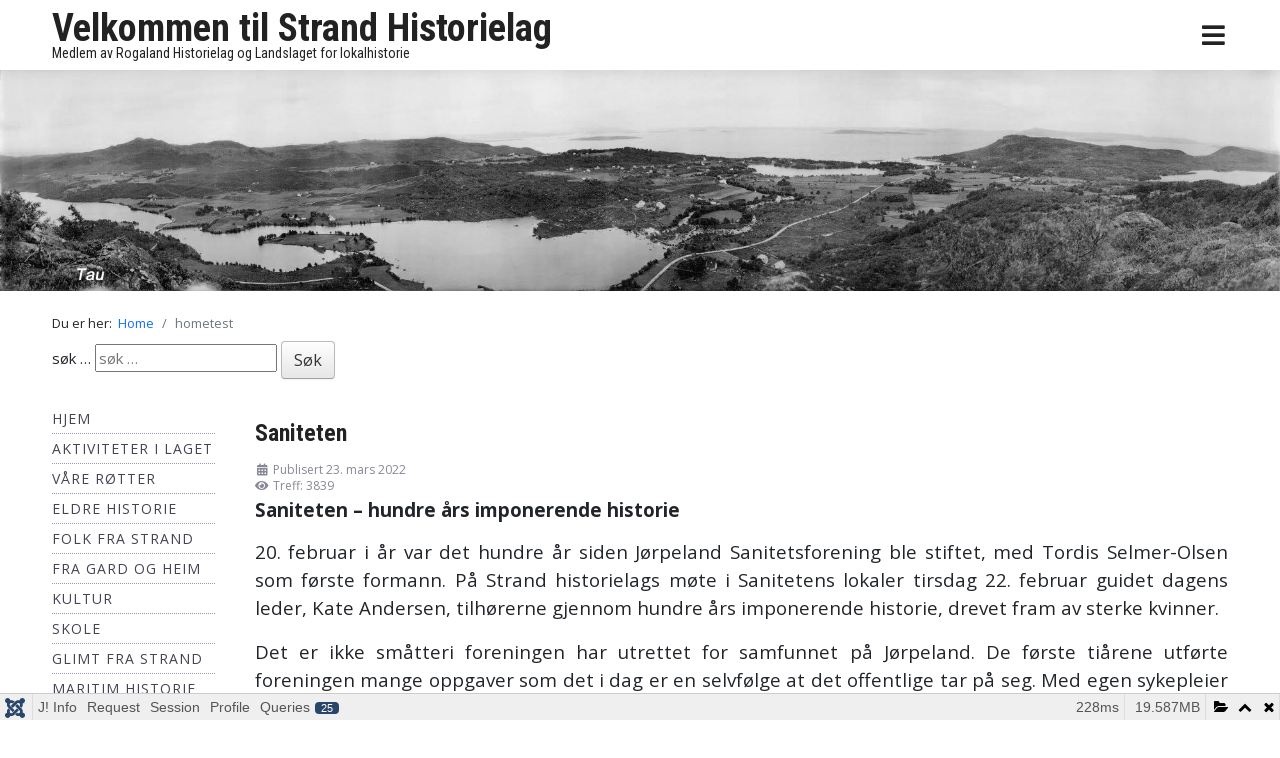

--- FILE ---
content_type: text/html; charset=utf-8
request_url: http://strandhistorie.no/index.php/hometest
body_size: 59368
content:
<!DOCTYPE html>
<html lang="nb-no" dir="ltr">

<head>
	<meta charset="utf-8">
	<meta name="author" content="Historielaget">
	<meta name="viewport" content="width=device-width, initial-scale=1">
	<meta name="generator" content="Joomla! - Open Source Content Management">
	<title>hometest</title>
	<link href="/media/system/images/joomla-favicon.svg" rel="icon" type="image/svg+xml">
	<link href="/media/system/images/favicon.ico" rel="alternate icon" type="image/vnd.microsoft.icon">
	<link href="/media/system/images/joomla-favicon-pinned.svg" rel="mask-icon" color="#000">
	<link href="http://strandhistorie.no/index.php/component/search/?id=864&amp;Itemid=575&amp;format=opensearch" rel="search" title="Søk Strand Historielag" type="application/opensearchdescription+xml">

	<link href="/templates/a4joomla-best-free/css/template.css?53eba55ef9658bfdaceb363014b42e75" rel="stylesheet" data-asset-name="template.best" />
	<link href="/media/vendor/joomla-custom-elements/css/joomla-alert.css?0.2.0" rel="stylesheet" data-asset-name="webcomponent.joomla-alert" />
	<link href="/media/plg_system_debug/css/debug.css?53eba55ef9658bfdaceb363014b42e75" rel="stylesheet" data-asset-name="plg.system.debug" data-asset-dependencies="fontawesome" />
	<link href="/plugins/system/jce/css/content.css?badb4208be409b1335b815dde676300e" rel="stylesheet" />
	<style>div.mod_search63 input[type="search"]{ width:auto; }</style>

	<link rel="stylesheet" id="googlefonts"  href="https://fonts.googleapis.com/css?family=Roboto+Condensed:400,700,700italic,400italic|Open+Sans:400,400italic,700,700italic" type="text/css" media="all" />
  <link rel="shortcut icon" href="/templates/a4joomla-best-free/favicon.ico" />
   <link rel="stylesheet" href="/templates/a4joomla-best-free/css/newstyle.css?v=0.1"type="text/css" media="all" >
	<script src="/media/mod_menu/js/menu-es5.js?53eba55ef9658bfdaceb363014b42e75" nomodule defer data-asset-name="mod_menu"></script>
	<script src="/media/vendor/jquery/js/jquery.js?3.7.1" data-asset-name="jquery"></script>
	<script src="/media/legacy/js/jquery-noconflict.js?04499b98c0305b16b373dff09fe79d1290976288" data-asset-name="jquery-noconflict" data-asset-dependencies="jquery"></script>
	<script type="application/json" class="joomla-script-options new">{
    "joomla.jtext": {
        "ERROR": "Feil",
        "MESSAGE": "Melding",
        "NOTICE": "Merknad",
        "WARNING": "Advarsel",
        "JCLOSE": "Lukk",
        "JOK": "OK",
        "JOPEN": "\u00c5pen"
    },
    "system.paths": {
        "root": "",
        "rootFull": "http:\/\/strandhistorie.no\/",
        "base": "",
        "baseFull": "http:\/\/strandhistorie.no\/"
    },
    "csrf.token": "500f3c6417ed359e67c03267d791b1fc"
}</script>
	<script src="/media/system/js/core.js?9c761ae035a6bd778a710e6c0f5ff7de049b67a3" data-asset-name="core"></script>
	<script src="/templates/a4joomla-best-free/js/template.js?53eba55ef9658bfdaceb363014b42e75" defer data-asset-name="template.best.js" data-asset-dependencies="core,jquery"></script>
	<script src="/media/system/js/messages-es5.js?44e3f60beada646706be6569e75b36f7cf293bf9" nomodule defer data-asset-name="messages-legacy" data-asset-dependencies="core"></script>
	<script src="/templates/a4joomla-best-free/js/jquery.sidr.js?53eba55ef9658bfdaceb363014b42e75" data-asset-name="sidr" data-asset-dependencies="jquery,template.best.js"></script>
	<script src="/media/system/js/messages.js?7425e8d1cb9e4f061d5e30271d6d99b085344117" type="module" data-asset-name="messages" data-asset-dependencies="messages-legacy"></script>
	<script src="/media/plg_system_debug/js/debug.js?53eba55ef9658bfdaceb363014b42e75" defer data-asset-name="plg.system.debug" data-asset-dependencies="jquery"></script>
	<script type="application/ld+json">{"@context":"https:\/\/schema.org","@type":"BreadcrumbList","itemListElement":[{"@type":"ListItem","position":1,"item":{"@id":"http:\/\/strandhistorie.no\/index.php","name":"Home"}},{"@type":"ListItem","position":2,"item":{"@id":"http:\/\/strandhistorie.no\/index.php\/hometest","name":"hometest"}}]}</script>

	<script src="/media/vendor/bootstrap/js/bootstrap-es5.min.js"></script>

<style type="text/css">
  
  
#logo h2 { font-family: 'Roboto Condensed', sans-serif; font-size:38px; letter-spacing: 0px; }
#logo h3 { font-family: 'Roboto Condensed', sans-serif; font-size:14px; letter-spacing: 0px; margin-top:-5px; }
h2.fullpageheader { font-size: 38px; font-family: 'Roboto Condensed', sans-serif; letter-spacing: 1px;} 
h3.fullpageheader {	font-size: 17px; font-family: 'Times New Roman', Times, serif; letter-spacing: 8px;} 
body { font-family: 'Open Sans', sans-serif; font-size:15px; }
h1,h2,h3,h4,h5,h6, div.moduletable h3, #sidebar div.moduletable h3, #sidebar-2 div.moduletable h3, .moduletable._menu h3, #sidebar div.moduletable._menu h3, #sidebar-2 div.moduletable._menu h3 { font-family: 'Roboto Condensed', sans-serif; }
@media screen and (max-width: 1280px) {.navbar .nav, .navbar .nav > li {float: none;}}
</style>
<!--[if lt IE 9]>
	<script src="/media/jui/js/html5.js"></script>
<![endif]-->
 <script src="/templates/a4joomla-best-free/js/ResponsiveSlides.js-master/responsiveslides.min.js"  type="text/javascript"></script> 
<script type="text/javascript">
     $(function () {

      // Slideshow 1
      $("#slider1").responsiveSlides({
        speed: 800
      });

    });

</script>  
  
</head>
<body class="com_content view-article no-layout no-task itemid-575">
  
  <div id="navwrap">
	<div id="navcontainer" class="container-fluid">      
		<div id="navflex" >
			<div id="logo">
					<h2><a href="http://strandhistorie.no/" title="Velkommen til Strand Historielag">Velkommen til Strand Historielag</a></h2>
					<h3>Medlem av Rogaland Historielag og Landslaget for lokalhistorie</h3> 
			</div>
			<div id="navright" >
		
				<div id="topmenu" class="navbar navbar-inverse">
					<div id="topnav" class="navbar-inner">
						<div id="myoverlay"></div>
						<a id="menu-button" href="#sidr" class="fa fa-bars" >

						</a>
						<div id="sidr" >
							<a href="#" id="myclosebtn" >&times;</a>
																						<ul class="mod-menu mod-list nav ">
<li class="nav-item item-464"><a href="/index.php" >Hjem</a></li><li class="nav-item item-444"><a href="/index.php/blimedlem" >Bli medlem</a></li><li class="nav-item item-207"><a href="/index.php/kontaktoss" >Kontakt oss</a></li><li class="nav-item item-473"><a href="/index.php/omstrandhistorielag" >Om Strand Historielag</a></li><li class="nav-item item-474"><a href="/index.php/omstrandkommune" >Om Strand Kommune</a></li><li class="nav-item item-475"><a href="http://galleri.strandhistorie.no" target="_blank" rel="noopener noreferrer">Bildegalleri</a></li></ul>

													</div>
					</div>	
					<div id="soci">
																																								</div>
					
				</div> 
				
			</div>
		</div>
	</div>
	</div>


<div id="allwrap" >
    <ul class="rslides" id="slider1">
      <li><img src="/templates/a4joomla-best-free/images-slide/contrast1.jpg" alt=""></li>
      <li><img src="/templates/a4joomla-best-free/images-slide/Fiskaa.jpg" alt=""></li>
    </ul>
	<div id="wrap" class="container-fluid" >
      <!-- this is the slideshow from the new template -->
  

      
    
<!-- this is the end of slideshow from the old template -->

					<div id="pathway">
				<nav class="mod-breadcrumbs__wrapper" aria-label="Breadcrumbs">
    <ol class="mod-breadcrumbs breadcrumb px-3 py-2">
                    <li class="mod-breadcrumbs__here float-start">
                Du er her: &#160;
            </li>
        
        <li class="mod-breadcrumbs__item breadcrumb-item"><a href="/index.php" class="pathway"><span>Home</span></a></li><li class="mod-breadcrumbs__item breadcrumb-item active"><span>hometest</span></li>    </ol>
    </nav>
<div class="search mod_search63">
	<form action="/index.php/hometest" method="post" class="form-inline" role="search">
		<label for="mod-search-searchword63" class="element-invisible">søk …</label> <input name="searchword" id="mod-search-searchword63" maxlength="200"  class="inputbox search-query input-medium" type="search" size="20" placeholder="søk …" /> <button class="button btn btn-primary" onclick="this.form.searchword.focus();">Søk</button>		<input type="hidden" name="task" value="search" />
		<input type="hidden" name="option" value="com_search" />
		<input type="hidden" name="Itemid" value="575" />
	</form>
</div>

			</div>
		 
		<div id="cbody" class="row">
							<div id="sidebar" class="col-md-2">     
					<div class="moduletable _menu">
        <ul class="mod-menu mod-list nav ">
<li class="nav-item item-435 default"><a href="/index.php" >Hjem</a></li><li class="nav-item item-476 parent"><a href="/index.php/aktiviteterilaget" >Aktiviteter i laget</a></li><li class="nav-item item-482 parent"><a href="/index.php/vorerotter" >Våre røtter</a></li><li class="nav-item item-502 parent"><a href="/index.php/eldrehistorie" >Eldre historie</a></li><li class="nav-item item-506 parent"><a href="/index.php/folkfrastrand" >Folk fra Strand</a></li><li class="nav-item item-514 parent"><a href="/index.php/fragardogheim" >Fra Gard og Heim</a></li><li class="nav-item item-507 parent"><a href="/index.php/kultur" >Kultur</a></li><li class="nav-item item-555"><a href="/index.php/skole1" >Skole</a></li><li class="nav-item item-491 parent"><a href="/index.php/glimtfrastrand" >Glimt fra Strand</a></li><li class="nav-item item-520 parent"><a href="/index.php/maritimhistorie" >Maritim historie</a></li><li class="nav-item item-511 parent"><a href="/index.php/samferdselogkommunikasjon" >Samferdsel og kommunikasjon</a></li><li class="nav-item item-510 parent"><a href="/index.php/industriognaeringsliv" >Industri og næringsliv</a></li><li class="nav-item item-546"><a href="/index.php/dramatiskehendelser" >Dramatiske hendelser</a></li><li class="nav-item item-512"><a href="/index.php/krigsarenee" >Krigsårene</a></li><li class="nav-item item-547 parent"><a href="/index.php/strandrundt" >Strand Rundt</a></li><li class="nav-item item-513"><a href="/index.php/videoer" >Videoer og lydopptak</a></li><li class="nav-item item-549"><a href="/index.php/lenkesamling" >Lenkesamling</a></li><li class="nav-item item-575 current active"><a href="/index.php/hometest" aria-current="page">hometest</a></li></ul>
</div>
    
				</div>
						<div id="content60" class="col-md-10">    
				<div id="content">
					<div id="system-message-container" aria-live="polite"></div>

					<div class="com-content-article item-page" itemscope itemtype="https://schema.org/Article">
    <meta itemprop="inLanguage" content="nb-NO">
    
    
        <div class="page-header">
        <h1 itemprop="headline">
            Saniteten        </h1>
                            </div>
        
        
            <dl class="article-info text-muted">

            <dt class="article-info-term">
                            Detaljer                    </dt>

        
        
        
        
                    <dd class="published">
    <span class="icon-calendar icon-fw" aria-hidden="true"></span>
    <time datetime="2022-03-23T21:58:55+00:00" itemprop="datePublished">
        Publisert 23. mars 2022    </time>
</dd>
        
    
            
        
                    <dd class="hits">
    <span class="icon-eye icon-fw" aria-hidden="true"></span>
    <meta itemprop="interactionCount" content="UserPageVisits:3839">
    Treff: 3839</dd>
            </dl>
    
    
        
                                                <div itemprop="articleBody" class="com-content-article__body">
        <p style="text-align: justify;"><b><span style="font-size: 14pt; line-height: 107%;">Saniteten – hundre års imponerende historie</span></b></p>
<p style="text-align: justify;"><span style="font-size: 14pt;">20. februar i år var det hundre år siden Jørpeland Sanitetsforening ble stiftet, med Tordis Selmer-Olsen som første formann. På Strand historielags møte i Sanitetens lokaler tirsdag 22. februar guidet dagens leder, Kate Andersen, tilhørerne gjennom hundre års imponerende historie, drevet fram av sterke kvinner.</span></p>
<p style="text-align: justify;"><span style="font-size: 14pt;">Det er ikke småtteri foreningen har utrettet for samfunnet på Jørpeland. De første tiårene utførte foreningen mange oppgaver som det i dag er en selvfølge at det offentlige tar på seg. Med egen sykepleier og jordmor utførte foreningen en rekke oppgaver innenfor helsestell og sosial omsorg – barnepleie, hjelp til sanatoriepasienter (tuberkulose var den gangen en utbredt og fryktet sykdom), hjelp til gamle, veiledning av unge mødre og mye mer. «Avlusning på skolen ved behov» var også en av oppgavene. Etter krigen skaffet foreningen husmorvikarer til dem som trengte det.</span></p>
<p style="text-align: justify;"><span style="font-size: 14pt;">Etter hvert overtok kommunen mange av disse funksjonene, men Saniteten har fortsatt å yte hjelp innenfor helse og omsorg: Fotpleie for eldre, frisør på Jonsokberget, barneparkering fra 1970, eldretreff, middagsservering til pensjonister, lunsj til ungdomsskoleelever, pluss en lang rekke gaver til forskjelle institusjoner: gardiner til Jonsokberget, rullestol til kirken, tv på legesenteret med mye mer. Det siste året har foreningens aktive medlemmer også hjulpet til med vaksinering under pandemien.</span></p>
<p style="text-align: justify;"><span style="font-size: 14pt;">Inntektene kommer fra basar og salg av fastelavnsris, fra salg av maiblomster og fra medlemskontingent. Gjennom årene har foreningen også fått betydelig støtte både fra Stålverket og fra Strand kommune.</span></p>
<p style="text-align: justify;"><span style="font-size: 14pt;">Saniteten har ikke bare vært en viktig organisasjon innenfor helsestell og sosial omsorg, den har også vært en av de viktigste sosiale institusjonene for hele Jørpelands-samfunnet: På det meste i 1983 hadde foreningen 1269 medlemmer. Den årlige basaren i oktober har i snart hundre år samlet og aktivisert store deler av lokalsamfunnet, likeledes salget av fastelavnsris og maiblomster. Kvinnene i Saniteten har virkelig satt sitt preg på samfunnet.</span></p>
<p style="text-align: justify;"><span style="font-size: 14pt;">Foreningens aktiviteter kan du følge på Facebook: </span></p>
<p style="text-align: justify;"><span style="font-size: 14pt;"><a href="https://www.facebook.com/joerpelandsanitetsforening/"></a><a>https://www.facebook.com/joerpelandsanitetsforening/</a></span></p>
<p style="text-align: justify;">&nbsp;</p>
<p style="text-align: justify;"><img src="/images/AARS_STYREMOTER/IMG-0514b.jpg" alt="IMG-0514b" width="600" height="450" /></p>
<p style="text-align: justify;">&nbsp;</p>
<p style="text-align: justify;"><img src="/images/AARS_STYREMOTER/IMG-0515b.jpg" alt="IMG-0515b" width="600" height="450" /></p>     </div>

        
        
<nav class="pagenavigation">
    <span class="pagination ms-0">
                <a class="btn btn-sm btn-secondary previous" href="/index.php/hometest?view=article&amp;id=865:hogsfjord-legedistrikt-1915-1964&amp;catid=78" rel="prev">
            <span class="visually-hidden">
                Forrige artikkel: Høgsfjord legedistrikt 1915 -1964            </span>
            <span class="icon-chevron-left" aria-hidden="true"></span> <span aria-hidden="true">Forrige</span>            </a>
                    <a class="btn btn-sm btn-secondary next" href="/index.php/hometest?view=article&amp;id=863:1&amp;catid=78" rel="next">
            <span class="visually-hidden">
                Neste artikkel: Saniteten            </span>
            <span aria-hidden="true">Neste</span> <span class="icon-chevron-right" aria-hidden="true"></span>            </a>
        </span>
</nav>
                                        </div>
 
				</div> 
			</div>
					</div>
  
<!--end of wrap-->
	</div>
    
<!--end of allwrap-->
</div>

<div id="footerwrap"> 
	<div id="footer" class="container-fluid">  
		<div class="row">
						</div>
	</div>
	</div> 
</div>

<link rel="stylesheet" type="text/css" href="/media/vendor/debugbar/vendor/highlightjs/styles/github.css">
<link rel="stylesheet" type="text/css" href="/media/vendor/debugbar/debugbar.css">
<link rel="stylesheet" type="text/css" href="/media/vendor/debugbar/widgets.css">
<link rel="stylesheet" type="text/css" href="/media/vendor/debugbar/openhandler.css">
<link rel="stylesheet" type="text/css" href="/media/plg_system_debug/widgets/info/widget.min.css">
<link rel="stylesheet" type="text/css" href="/media/plg_system_debug/widgets/sqlqueries/widget.min.css">
<script type="text/javascript" src="/media/vendor/debugbar/vendor/highlightjs/highlight.pack.js" defer></script>
<script type="text/javascript" src="/media/vendor/debugbar/debugbar.js" defer></script>
<script type="text/javascript" src="/media/vendor/debugbar/widgets.js" defer></script>
<script type="text/javascript" src="/media/vendor/debugbar/openhandler.js" defer></script>
<script type="text/javascript" src="/media/plg_system_debug/widgets/info/widget.min.js" defer></script>
<script type="text/javascript" src="/media/plg_system_debug/widgets/sqlqueries/widget.min.js" defer></script>
<script type="module">
var phpdebugbar = new PhpDebugBar.DebugBar();
phpdebugbar.addTab("info", new PhpDebugBar.DebugBar.Tab({"icon":"info-circle","title":"J! Info", "widget": new PhpDebugBar.Widgets.InfoWidget()}));
phpdebugbar.addIndicator("memory", new PhpDebugBar.DebugBar.Indicator({"icon":"cogs","tooltip":"Memory Usage"}), "right");
phpdebugbar.addTab("request", new PhpDebugBar.DebugBar.Tab({"icon":"tags","title":"Request", "widget": new PhpDebugBar.Widgets.VariableListWidget()}));
phpdebugbar.addTab("session", new PhpDebugBar.DebugBar.Tab({"icon":"key","title":"Session", "widget": new PhpDebugBar.Widgets.VariableListWidget()}));
phpdebugbar.addIndicator("profileTime", new PhpDebugBar.DebugBar.Indicator({"icon":"clock-o","tooltip":"Request Duration"}), "right");
phpdebugbar.addTab("profile", new PhpDebugBar.DebugBar.Tab({"icon":"clock-o","title":"Profile", "widget": new PhpDebugBar.Widgets.TimelineWidget()}));
phpdebugbar.addTab("queries", new PhpDebugBar.DebugBar.Tab({"icon":"database","title":"Queries", "widget": new PhpDebugBar.Widgets.SQLQueriesWidget()}));
phpdebugbar.setDataMap({
"info": ["info", {}],
"memory": ["memory.peak_usage_str", '0B'],
"request": ["request", {}],
"session": ["session.data", []],
"profileTime": ["profile.duration_str", '0ms'],
"profile": ["profile", {}],
"queries": ["queries.data", []],
"queries:badge": ["queries.count", null]
});
phpdebugbar.restoreState();
phpdebugbar.ajaxHandler = new PhpDebugBar.AjaxHandler(phpdebugbar, undefined, true);
if (jQuery) phpdebugbar.ajaxHandler.bindToJquery(jQuery);
phpdebugbar.setOpenHandler(new PhpDebugBar.OpenHandler({"url":"\/index.php?option=com_ajax&plugin=debug&group=system&format=raw&action=openhandler&500f3c6417ed359e67c03267d791b1fc=1"}));
phpdebugbar.addDataSet({"__meta":{"id":"X0330cf1f4d0aaa4ce82b8914e8582031","datetime":"2026-01-14 02:49:15","utime":1768355355.363683,"method":"GET","uri":"\/index.php\/hometest","ip":"18.188.95.22"},"info":{"phpVersion":"8.0.30","joomlaVersion":"4.4.0","requestId":"X0330cf1f4d0aaa4ce82b8914e8582031","identity":{"type":"guest"},"response":{"status_code":200},"template":{"template":"a4joomla-best-free","home":"1","id":124},"database":{"dbserver":"mysql","dbversion":"8.0.44-cll-lve","dbcollation":"utf8mb3_general_ci","dbconnectioncollation":"utf8mb4_0900_ai_ci","dbconnectionencryption":"","dbconnencryptsupported":true}},"juser":{"user_id":0},"memory":{"peak_usage":20538344,"peak_usage_str":"19.587MB"},"request":{"$_GET":"[]","$_POST":"[]","$_SESSION":"array:1 [\n  \"joomla\" => \"***redacted***\"\n]","$_COOKIE":"[]","$_SERVER":"array:42 [\n  \"HTTP_HOST\" => \"strandhistorie.no\"\n  \"DOCUMENT_ROOT\" => \"\/home\/strantap\/public_html\"\n  \"PATH\" => \"\/usr\/local\/bin:\/usr\/bin:\/bin\"\n  \"TEMP\" => \"\/tmp\"\n  \"TMP\" => \"\/tmp\"\n  \"TMPDIR\" => \"\/tmp\"\n  \"PWD\" => \"***redacted***\"\n  \"HTTP_ACCEPT\" => \"text\/html,application\/xhtml+xml,application\/xml;q=0.9,image\/webp,image\/apng,*\/*;q=0.8,application\/signed-exchange;v=b3;q=0.9\"\n  \"HTTP_ACCEPT_ENCODING\" => \"gzip, deflate\"\n  \"HTTP_CONNECTION\" => \"keep-alive\"\n  \"CONTENT_LENGTH\" => \"0\"\n  \"HTTP_PRAGMA\" => \"no-cache\"\n  \"HTTP_USER_AGENT\" => \"Mozilla\/5.0 (Macintosh; Intel Mac OS X 10_15_7) AppleWebKit\/537.36 (KHTML, like Gecko) Chrome\/131.0.0.0 Safari\/537.36; ClaudeBot\/1.0; +claudebot@anthropic.com)\"\n  \"HTTP_CACHE_CONTROL\" => \"no-cache\"\n  \"HTTP_UPGRADE_INSECURE_REQUESTS\" => \"1\"\n  \"UNIQUE_ID\" => \"aWb2G1QdCdqW5Ancr3NAgQAAAMo\"\n  \"SCRIPT_URL\" => \"\/index.php\/hometest\"\n  \"SCRIPT_URI\" => \"http:\/\/strandhistorie.no\/index.php\/hometest\"\n  \"WP_DIRECT_UPDATE_PHP_URL\" => \"https:\/\/www.proisp.no\/guider\/sette-php-versjon-webhotell-cpanel\/\"\n  \"HTTP_AUTHORIZATION\" => \"\"\n  \"SERVER_SIGNATURE\" => \"\"\n  \"SERVER_SOFTWARE\" => \"Apache\"\n  \"SERVER_NAME\" => \"strandhistorie.no\"\n  \"SERVER_ADDR\" => \"46.250.221.28\"\n  \"SERVER_PORT\" => \"80\"\n  \"REMOTE_ADDR\" => \"18.188.95.22\"\n  \"REQUEST_SCHEME\" => \"http\"\n  \"CONTEXT_PREFIX\" => \"\"\n  \"CONTEXT_DOCUMENT_ROOT\" => \"\/home\/strantap\/public_html\"\n  \"SERVER_ADMIN\" => \"webmaster@strandhistorie.no\"\n  \"SCRIPT_FILENAME\" => \"\/home\/strantap\/public_html\/index.php\"\n  \"REMOTE_PORT\" => \"55834\"\n  \"SERVER_PROTOCOL\" => \"HTTP\/1.1\"\n  \"REQUEST_METHOD\" => \"GET\"\n  \"QUERY_STRING\" => \"\"\n  \"REQUEST_URI\" => \"\/index.php\/hometest\"\n  \"SCRIPT_NAME\" => \"\/index.php\"\n  \"PATH_INFO\" => \"\/hometest\"\n  \"PATH_TRANSLATED\" => \"redirect:\/index.php\"\n  \"PHP_SELF\" => \"\/index.php\"\n  \"REQUEST_TIME_FLOAT\" => 1768355355.1258\n  \"REQUEST_TIME\" => 1768355355\n]"},"session":{"data":{"session":"array:3 [\n  \"counter\" => 1\n  \"timer\" => array:3 [\n    \"start\" => 1768355355\n    \"last\" => 1768355355\n    \"now\" => 1768355355\n  ]\n  \"token\" => \"***redacted***\"\n]","registry":"array:3 [\n  \"data\" => []\n  \"initialized\" => false\n  \"separator\" => \".\"\n]","user":"array:18 [\n  \"id\" => 0\n  \"name\" => null\n  \"username\" => null\n  \"email\" => null\n  \"password\" => \"***redacted***\"\n  \"password_clear\" => \"***redacted***\"\n  \"block\" => null\n  \"sendEmail\" => 0\n  \"registerDate\" => null\n  \"lastvisitDate\" => null\n  \"activation\" => null\n  \"params\" => null\n  \"groups\" => array:1 [\n    0 => \"1\"\n  ]\n  \"guest\" => 1\n  \"lastResetTime\" => null\n  \"resetCount\" => null\n  \"requireReset\" => null\n  \"aid\" => 0\n]"}},"profile":{"start":1768355355.125845,"end":1768355355.354331,"duration":0.2284860610961914,"duration_str":"228ms","measures":[{"label":"afterLoad (4.29MB)","start":1768355355.125845,"relative_start":0,"end":1768355355.1586142,"relative_end":-0.19571685791015625,"duration":0.032769203186035156,"duration_str":"32.77ms","params":[],"collector":null},{"label":"afterInitialise (5.9MB)","start":1768355355.1586142,"relative_start":0.032769203186035156,"end":1768355355.230742,"relative_end":-0.12358903884887695,"duration":0.0721278190612793,"duration_str":"72.13ms","params":[],"collector":null},{"label":"afterRoute (596.65KB)","start":1768355355.230742,"relative_start":0.10489702224731445,"end":1768355355.237796,"relative_end":-0.11653494834899902,"duration":0.00705409049987793,"duration_str":"7.05ms","params":[],"collector":null},{"label":"beforeRenderComponent com_content (1MB)","start":1768355355.237796,"relative_start":0.11195111274719238,"end":1768355355.250789,"relative_end":-0.10354208946228027,"duration":0.01299285888671875,"duration_str":"12.99ms","params":[],"collector":null},{"label":"Before Access::preloadComponents (all components) (620.09KB)","start":1768355355.250789,"relative_start":0.12494397163391113,"end":1768355355.257245,"relative_end":-0.09708595275878906,"duration":0.006456136703491211,"duration_str":"6.46ms","params":[],"collector":null},{"label":"After Access::preloadComponents (all components) (130.88KB)","start":1768355355.257245,"relative_start":0.13140010833740234,"end":1768355355.259624,"relative_end":-0.09470701217651367,"duration":0.0023789405822753906,"duration_str":"2.38ms","params":[],"collector":null},{"label":"Before Access::preloadPermissions (com_content) (4.52KB)","start":1768355355.259624,"relative_start":0.13377904891967773,"end":1768355355.259653,"relative_end":-0.09467792510986328,"duration":2.9087066650390625e-5,"duration_str":"29\u03bcs","params":[],"collector":null},{"label":"After Access::preloadPermissions (com_content) (792.21KB)","start":1768355355.259653,"relative_start":0.13380813598632812,"end":1768355355.264251,"relative_end":-0.09008002281188965,"duration":0.004597902297973633,"duration_str":"4.6ms","params":[],"collector":null},{"label":"Before Access::getAssetRules (id:1076 name:com_content.article.864) (67.17KB)","start":1768355355.264251,"relative_start":0.13840603828430176,"end":1768355355.264332,"relative_end":-0.08999896049499512,"duration":8.106231689453125e-5,"duration_str":"81\u03bcs","params":[],"collector":null},{"label":"After Access::getAssetRules (id:1076 name:com_content.article.864) (28.07KB)","start":1768355355.264332,"relative_start":0.1384871006011963,"end":1768355355.264833,"relative_end":-0.08949804306030273,"duration":0.0005009174346923828,"duration_str":"501\u03bcs","params":[],"collector":null},{"label":"afterRenderComponent com_content (4.38MB)","start":1768355355.264833,"relative_start":0.13898801803588867,"end":1768355355.325131,"relative_end":-0.029200077056884766,"duration":0.06029796600341797,"duration_str":"60.3ms","params":[],"collector":null},{"label":"afterDispatch (3.08KB)","start":1768355355.325131,"relative_start":0.19928598403930664,"end":1768355355.325313,"relative_end":-0.029017925262451172,"duration":0.00018215179443359375,"duration_str":"182\u03bcs","params":[],"collector":null},{"label":"beforeRenderRawModule mod_menu (Hovedmeny) (550.74KB)","start":1768355355.325313,"relative_start":0.19946813583374023,"end":1768355355.333493,"relative_end":-0.020838022232055664,"duration":0.008179903030395508,"duration_str":"8.18ms","params":[],"collector":null},{"label":"afterRenderRawModule mod_menu (Hovedmeny) (560.41KB)","start":1768355355.333493,"relative_start":0.20764803886413574,"end":1768355355.340148,"relative_end":-0.01418304443359375,"duration":0.006654977798461914,"duration_str":"6.65ms","params":[],"collector":null},{"label":"beforeRenderModule mod_menu (Hovedmeny) (704B)","start":1768355355.340148,"relative_start":0.21430301666259766,"end":1768355355.340157,"relative_end":-0.01417398452758789,"duration":9.059906005859375e-6,"duration_str":"9\u03bcs","params":[],"collector":null},{"label":"afterRenderModule mod_menu (Hovedmeny) (5.27KB)","start":1768355355.340157,"relative_start":0.21431207656860352,"end":1768355355.340368,"relative_end":-0.013962984085083008,"duration":0.0002110004425048828,"duration_str":"211\u03bcs","params":[],"collector":null},{"label":"beforeRenderRawModule mod_breadcrumbs (Breadcrumbs) (384B)","start":1768355355.340368,"relative_start":0.2145230770111084,"end":1768355355.3404272,"relative_end":-0.01390385627746582,"duration":5.91278076171875e-5,"duration_str":"59\u03bcs","params":[],"collector":null},{"label":"afterRenderRawModule mod_breadcrumbs (Breadcrumbs) (46.92KB)","start":1768355355.3404272,"relative_start":0.21458220481872559,"end":1768355355.341732,"relative_end":-0.012598991394042969,"duration":0.0013048648834228516,"duration_str":"1.3ms","params":[],"collector":null},{"label":"beforeRenderModule mod_breadcrumbs (Breadcrumbs) (704B)","start":1768355355.341732,"relative_start":0.21588706970214844,"end":1768355355.341739,"relative_end":-0.012592077255249023,"duration":6.9141387939453125e-6,"duration_str":"7\u03bcs","params":[],"collector":null},{"label":"afterRenderModule mod_breadcrumbs (Breadcrumbs) (3.44KB)","start":1768355355.341739,"relative_start":0.21589398384094238,"end":1768355355.341898,"relative_end":-0.012433052062988281,"duration":0.0001590251922607422,"duration_str":"159\u03bcs","params":[],"collector":null},{"label":"beforeRenderRawModule mod_search (s) (528B)","start":1768355355.341898,"relative_start":0.21605300903320312,"end":1768355355.341928,"relative_end":-0.012403011322021484,"duration":3.0040740966796875e-5,"duration_str":"30\u03bcs","params":[],"collector":null},{"label":"afterRenderRawModule mod_search (s) (44.57KB)","start":1768355355.341928,"relative_start":0.21608304977416992,"end":1768355355.343336,"relative_end":-0.010994911193847656,"duration":0.0014081001281738281,"duration_str":"1.41ms","params":[],"collector":null},{"label":"beforeRenderModule mod_search (s) (704B)","start":1768355355.343336,"relative_start":0.21749114990234375,"end":1768355355.343343,"relative_end":-0.010987997055053711,"duration":6.9141387939453125e-6,"duration_str":"7\u03bcs","params":[],"collector":null},{"label":"afterRenderModule mod_search (s) (3.05KB)","start":1768355355.343343,"relative_start":0.2174980640411377,"end":1768355355.3434331,"relative_end":-0.01089787483215332,"duration":9.012222290039062e-5,"duration_str":"90\u03bcs","params":[],"collector":null},{"label":"beforeRenderRawModule mod_menu (Top) (952B)","start":1768355355.3434331,"relative_start":0.21758818626403809,"end":1768355355.343486,"relative_end":-0.010844945907592773,"duration":5.2928924560546875e-5,"duration_str":"53\u03bcs","params":[],"collector":null},{"label":"afterRenderRawModule mod_menu (Top) (39.24KB)","start":1768355355.343486,"relative_start":0.21764111518859863,"end":1768355355.344897,"relative_end":-0.009433984756469727,"duration":0.0014109611511230469,"duration_str":"1.41ms","params":[],"collector":null},{"label":"beforeRenderModule mod_menu (Top) (704B)","start":1768355355.344897,"relative_start":0.21905207633972168,"end":1768355355.344904,"relative_end":-0.009427070617675781,"duration":6.9141387939453125e-6,"duration_str":"7\u03bcs","params":[],"collector":null},{"label":"afterRenderModule mod_menu (Top) (2.55KB)","start":1768355355.344904,"relative_start":0.21905899047851562,"end":1768355355.344991,"relative_end":-0.009340047836303711,"duration":8.702278137207031e-5,"duration_str":"87\u03bcs","params":[],"collector":null},{"label":"afterRender (301.55KB)","start":1768355355.344991,"relative_start":0.2191460132598877,"end":1768355355.3524342,"relative_end":-0.0018968582153320312,"duration":0.00744318962097168,"duration_str":"7.44ms","params":[],"collector":null}],"rawMarks":[{"prefix":"Application","time":32.769203186035156,"totalTime":32.769203186035156,"memory":4.2860565185546875,"totalMemory":4.680145263671875,"label":"afterLoad"},{"prefix":"Application","time":72.1278190612793,"totalTime":104.89702224731445,"memory":5.900657653808594,"totalMemory":10.580802917480469,"label":"afterInitialise"},{"prefix":"Application","time":7.05409049987793,"totalTime":111.95111274719238,"memory":0.5826644897460938,"totalMemory":11.163467407226562,"label":"afterRoute"},{"prefix":"Application","time":12.99285888671875,"totalTime":124.94397163391113,"memory":1.0015487670898438,"totalMemory":12.165016174316406,"label":"beforeRenderComponent com_content"},{"prefix":"Application","time":6.456136703491211,"totalTime":131.40010833740234,"memory":0.605560302734375,"totalMemory":12.770576477050781,"label":"Before Access::preloadComponents (all components)"},{"prefix":"Application","time":2.3789405822753906,"totalTime":133.77904891967773,"memory":0.1278076171875,"totalMemory":12.898384094238281,"label":"After Access::preloadComponents (all components)"},{"prefix":"Application","time":0.029087066650390625,"totalTime":133.80813598632812,"memory":-0.00441741943359375,"totalMemory":12.893966674804688,"label":"Before Access::preloadPermissions (com_content)"},{"prefix":"Application","time":4.597902297973633,"totalTime":138.40603828430176,"memory":0.7736434936523438,"totalMemory":13.667610168457031,"label":"After Access::preloadPermissions (com_content)"},{"prefix":"Application","time":0.08106231689453125,"totalTime":138.4871006011963,"memory":-0.0655975341796875,"totalMemory":13.602012634277344,"label":"Before Access::getAssetRules (id:1076 name:com_content.article.864)"},{"prefix":"Application","time":0.5009174346923828,"totalTime":138.98801803588867,"memory":0.02741241455078125,"totalMemory":13.629425048828125,"label":"After Access::getAssetRules (id:1076 name:com_content.article.864)"},{"prefix":"Application","time":60.29796600341797,"totalTime":199.28598403930664,"memory":4.3836517333984375,"totalMemory":18.013076782226562,"label":"afterRenderComponent com_content"},{"prefix":"Application","time":0.18215179443359375,"totalTime":199.46813583374023,"memory":0.0030059814453125,"totalMemory":18.016082763671875,"label":"afterDispatch"},{"prefix":"Application","time":8.179903030395508,"totalTime":207.64803886413574,"memory":0.5378341674804688,"totalMemory":18.553916931152344,"label":"beforeRenderRawModule mod_menu (Hovedmeny)"},{"prefix":"Application","time":6.654977798461914,"totalTime":214.30301666259766,"memory":0.547271728515625,"totalMemory":19.10118865966797,"label":"afterRenderRawModule mod_menu (Hovedmeny)"},{"prefix":"Application","time":0.009059906005859375,"totalTime":214.31207656860352,"memory":0.00067138671875,"totalMemory":19.10186004638672,"label":"beforeRenderModule mod_menu (Hovedmeny)"},{"prefix":"Application","time":0.2110004425048828,"totalTime":214.5230770111084,"memory":0.0051422119140625,"totalMemory":19.10700225830078,"label":"afterRenderModule mod_menu (Hovedmeny)"},{"prefix":"Application","time":0.0591278076171875,"totalTime":214.5822048187256,"memory":-0.0003662109375,"totalMemory":19.10663604736328,"label":"beforeRenderRawModule mod_breadcrumbs (Breadcrumbs)"},{"prefix":"Application","time":1.3048648834228516,"totalTime":215.88706970214844,"memory":0.0458221435546875,"totalMemory":19.15245819091797,"label":"afterRenderRawModule mod_breadcrumbs (Breadcrumbs)"},{"prefix":"Application","time":0.0069141387939453125,"totalTime":215.89398384094238,"memory":0.00067138671875,"totalMemory":19.15312957763672,"label":"beforeRenderModule mod_breadcrumbs (Breadcrumbs)"},{"prefix":"Application","time":0.1590251922607422,"totalTime":216.05300903320312,"memory":0.00335693359375,"totalMemory":19.15648651123047,"label":"afterRenderModule mod_breadcrumbs (Breadcrumbs)"},{"prefix":"Application","time":0.030040740966796875,"totalTime":216.08304977416992,"memory":0.0005035400390625,"totalMemory":19.15699005126953,"label":"beforeRenderRawModule mod_search (s)"},{"prefix":"Application","time":1.4081001281738281,"totalTime":217.49114990234375,"memory":0.04352569580078125,"totalMemory":19.200515747070312,"label":"afterRenderRawModule mod_search (s)"},{"prefix":"Application","time":0.0069141387939453125,"totalTime":217.4980640411377,"memory":0.00067138671875,"totalMemory":19.201187133789062,"label":"beforeRenderModule mod_search (s)"},{"prefix":"Application","time":0.09012222290039062,"totalTime":217.5881862640381,"memory":0.0029754638671875,"totalMemory":19.20416259765625,"label":"afterRenderModule mod_search (s)"},{"prefix":"Application","time":0.052928924560546875,"totalTime":217.64111518859863,"memory":-0.00090789794921875,"totalMemory":19.20325469970703,"label":"beforeRenderRawModule mod_menu (Top)"},{"prefix":"Application","time":1.4109611511230469,"totalTime":219.05207633972168,"memory":0.03832244873046875,"totalMemory":19.2415771484375,"label":"afterRenderRawModule mod_menu (Top)"},{"prefix":"Application","time":0.0069141387939453125,"totalTime":219.05899047851562,"memory":0.00067138671875,"totalMemory":19.24224853515625,"label":"beforeRenderModule mod_menu (Top)"},{"prefix":"Application","time":0.08702278137207031,"totalTime":219.1460132598877,"memory":0.00249481201171875,"totalMemory":19.24474334716797,"label":"afterRenderModule mod_menu (Top)"},{"prefix":"Application","time":7.44318962097168,"totalTime":226.58920288085938,"memory":0.2944793701171875,"totalMemory":19.539222717285156,"label":"afterRender"}]},"queries":{"data":{"statements":[{"sql":"SELECT @@SESSION.sql_mode;","params":[],"duration_str":"230\u03bcs","memory_str":"89.63KB","caller":"\/home\/strantap\/public_html\/libraries\/vendor\/joomla\/database\/src\/Mysqli\/MysqliDriver.php:334","callstack":[],"explain":[],"explain_col":[],"profile":[]},{"sql":"SELECT `data`\nFROM `w4qms_session`\nWHERE `session_id` = ?","params":{"1":{"value":"j4lc0k3jn2756hk12b2n7rt5u1","dataType":"string","length":0,"driverOptions":[]}},"duration_str":"346\u03bcs","memory_str":"1.68KB","caller":"\/home\/strantap\/public_html\/libraries\/vendor\/joomla\/session\/src\/Handler\/DatabaseHandler.php:261","callstack":[],"explain":[],"explain_col":[],"profile":[]},{"sql":"SELECT `session_id`\nFROM `w4qms_session`\nWHERE `session_id` = :session_id LIMIT 1","params":{":session_id":{"value":"j4lc0k3jn2756hk12b2n7rt5u1","dataType":"string","length":0,"driverOptions":[]}},"duration_str":"201\u03bcs","memory_str":"1.9KB","caller":"\/home\/strantap\/public_html\/libraries\/src\/Session\/MetadataManager.php:187","callstack":[],"explain":[],"explain_col":[],"profile":[]},{"sql":"INSERT INTO `w4qms_session`\n(`session_id`,`guest`,`time`,`userid`,`username`,`client_id`) VALUES \n(:session_id, :guest, :time, :user_id, :username, :client_id)","params":{":session_id":{"value":"j4lc0k3jn2756hk12b2n7rt5u1","dataType":"string","length":0,"driverOptions":[]},":guest":{"value":1,"dataType":"int","length":0,"driverOptions":[]},":time":{"value":1768355355,"dataType":"string","length":0,"driverOptions":[]},":user_id":{"value":0,"dataType":"int","length":0,"driverOptions":[]},":username":{"value":"","dataType":"string","length":0,"driverOptions":[]},":client_id":{"value":0,"dataType":"int","length":0,"driverOptions":[]}},"duration_str":"1.27ms","memory_str":"928B","caller":"\/home\/strantap\/public_html\/libraries\/src\/Session\/MetadataManager.php:260","callstack":[],"explain":[],"explain_col":[],"profile":[]},{"sql":"SELECT `extension_id` AS `id`,`element` AS `option`,`params`,`enabled`\nFROM `w4qms_extensions`\nWHERE `type` = 'component' AND `state` = 0 AND `enabled` = 1","params":[],"duration_str":"833\u03bcs","memory_str":"3.9KB","caller":"\/home\/strantap\/public_html\/libraries\/src\/Component\/ComponentHelper.php:399","callstack":[],"explain":[],"explain_col":[],"profile":[]},{"sql":"SELECT `id`,`rules`\nFROM `w4qms_viewlevels`","params":[],"duration_str":"229\u03bcs","memory_str":"25.01KB","caller":"\/home\/strantap\/public_html\/libraries\/src\/Access\/Access.php:955","callstack":[],"explain":[],"explain_col":[],"profile":[]},{"sql":"SELECT `b`.`id`\nFROM `w4qms_usergroups` AS `a`\nLEFT JOIN `w4qms_usergroups` AS `b` ON `b`.`lft` <= `a`.`lft` AND `b`.`rgt` >= `a`.`rgt`\nWHERE `a`.`id` = :guest","params":{":guest":{"value":1,"dataType":"int","length":0,"driverOptions":[]}},"duration_str":"443\u03bcs","memory_str":"1.68KB","caller":"\/home\/strantap\/public_html\/libraries\/src\/Access\/Access.php:868","callstack":[],"explain":[],"explain_col":[],"profile":[]},{"sql":"SELECT `folder` AS `type`,`element` AS `name`,`params` AS `params`,`extension_id` AS `id`\nFROM `w4qms_extensions`\nWHERE `enabled` = 1 AND `type` = 'plugin' AND `state` IN (0,1) AND `access` IN (:preparedArray1)\nORDER BY `ordering`","params":{":preparedArray1":{"value":1,"dataType":"int","length":0,"driverOptions":[]}},"duration_str":"2.29ms","memory_str":"3.57KB","caller":"\/home\/strantap\/public_html\/libraries\/src\/Plugin\/PluginHelper.php:294","callstack":[],"explain":[],"explain_col":[],"profile":[]},{"sql":"SELECT `m`.`id`,`m`.`menutype`,`m`.`title`,`m`.`alias`,`m`.`note`,`m`.`link`,`m`.`type`,`m`.`level`,`m`.`language`,`m`.`browserNav`,`m`.`access`,`m`.`params`,`m`.`home`,`m`.`img`,`m`.`template_style_id`,`m`.`component_id`,`m`.`parent_id`,`m`.`path` AS `route`,`e`.`element` AS `component`\nFROM `w4qms_menu` AS `m`\nLEFT JOIN `w4qms_extensions` AS `e` ON `m`.`component_id` = `e`.`extension_id`\nWHERE \n(\n(`m`.`published` = 1 AND `m`.`parent_id` > 0 AND `m`.`client_id` = 0) AND \n(`m`.`publish_up` IS NULL OR `m`.`publish_up` <= :currentDate1)) AND \n(`m`.`publish_down` IS NULL OR `m`.`publish_down` >= :currentDate2)\nORDER BY `m`.`lft`","params":{":currentDate1":{"value":"2026-01-14 01:49:15","dataType":"string","length":0,"driverOptions":[]},":currentDate2":{"value":"2026-01-14 01:49:15","dataType":"string","length":0,"driverOptions":[]}},"duration_str":"2.4ms","memory_str":"8.44KB","caller":"\/home\/strantap\/public_html\/libraries\/src\/Menu\/SiteMenu.php:166","callstack":[],"explain":[],"explain_col":[],"profile":[]},{"sql":"SELECT *\nFROM `w4qms_languages`\nWHERE `published` = 1\nORDER BY `ordering` ASC","params":[],"duration_str":"374\u03bcs","memory_str":"3.17KB","caller":"\/home\/strantap\/public_html\/libraries\/src\/Language\/LanguageHelper.php:142","callstack":[],"explain":[],"explain_col":[],"profile":[]},{"sql":"SELECT `id`,`home`,`template`,`s`.`params`,`inheritable`,`parent`\nFROM `w4qms_template_styles` AS `s`\nLEFT JOIN `w4qms_extensions` AS `e` ON `e`.`element` = `s`.`template` AND `e`.`type` = 'template' AND `e`.`client_id` = `s`.`client_id`\nWHERE `s`.`client_id` = 0 AND `e`.`enabled` = 1","params":[],"duration_str":"379\u03bcs","memory_str":"2.78KB","caller":"\/home\/strantap\/public_html\/administrator\/components\/com_templates\/src\/Model\/StyleModel.php:773","callstack":[],"explain":[],"explain_col":[],"profile":[]},{"sql":"SELECT `id`,`name`,`rules`,`parent_id`\nFROM `w4qms_assets`\nWHERE `name` IN (:preparedArray1,:preparedArray2,:preparedArray3,:preparedArray4,:preparedArray5,:preparedArray6,:preparedArray7,:preparedArray8,:preparedArray9,:preparedArray10,:preparedArray11,:preparedArray12,:preparedArray13,:preparedArray14,:preparedArray15,:preparedArray16,:preparedArray17,:preparedArray18,:preparedArray19,:preparedArray20,:preparedArray21,:preparedArray22,:preparedArray23,:preparedArray24,:preparedArray25,:preparedArray26,:preparedArray27,:preparedArray28,:preparedArray29,:preparedArray30,:preparedArray31,:preparedArray32,:preparedArray33,:preparedArray34,:preparedArray35,:preparedArray36,:preparedArray37,:preparedArray38,:preparedArray39)","params":{":preparedArray1":{"value":"root.1","dataType":"string","length":0,"driverOptions":[]},":preparedArray2":{"value":"com_actionlogs","dataType":"string","length":0,"driverOptions":[]},":preparedArray3":{"value":"com_admin","dataType":"string","length":0,"driverOptions":[]},":preparedArray4":{"value":"com_ajax","dataType":"string","length":0,"driverOptions":[]},":preparedArray5":{"value":"com_associations","dataType":"string","length":0,"driverOptions":[]},":preparedArray6":{"value":"com_banners","dataType":"string","length":0,"driverOptions":[]},":preparedArray7":{"value":"com_cache","dataType":"string","length":0,"driverOptions":[]},":preparedArray8":{"value":"com_categories","dataType":"string","length":0,"driverOptions":[]},":preparedArray9":{"value":"com_checkin","dataType":"string","length":0,"driverOptions":[]},":preparedArray10":{"value":"com_config","dataType":"string","length":0,"driverOptions":[]},":preparedArray11":{"value":"com_content","dataType":"string","length":0,"driverOptions":[]},":preparedArray12":{"value":"com_contenthistory","dataType":"string","length":0,"driverOptions":[]},":preparedArray13":{"value":"com_cpanel","dataType":"string","length":0,"driverOptions":[]},":preparedArray14":{"value":"com_fields","dataType":"string","length":0,"driverOptions":[]},":preparedArray15":{"value":"com_finder","dataType":"string","length":0,"driverOptions":[]},":preparedArray16":{"value":"com_guidedtours","dataType":"string","length":0,"driverOptions":[]},":preparedArray17":{"value":"com_installer","dataType":"string","length":0,"driverOptions":[]},":preparedArray18":{"value":"com_jce","dataType":"string","length":0,"driverOptions":[]},":preparedArray19":{"value":"com_joomlaupdate","dataType":"string","length":0,"driverOptions":[]},":preparedArray20":{"value":"com_languages","dataType":"string","length":0,"driverOptions":[]},":preparedArray21":{"value":"com_login","dataType":"string","length":0,"driverOptions":[]},":preparedArray22":{"value":"com_mails","dataType":"string","length":0,"driverOptions":[]},":preparedArray23":{"value":"com_media","dataType":"string","length":0,"driverOptions":[]},":preparedArray24":{"value":"com_menus","dataType":"string","length":0,"driverOptions":[]},":preparedArray25":{"value":"com_messages","dataType":"string","length":0,"driverOptions":[]},":preparedArray26":{"value":"com_modules","dataType":"string","length":0,"driverOptions":[]},":preparedArray27":{"value":"com_newsfeeds","dataType":"string","length":0,"driverOptions":[]},":preparedArray28":{"value":"com_plugins","dataType":"string","length":0,"driverOptions":[]},":preparedArray29":{"value":"com_postinstall","dataType":"string","length":0,"driverOptions":[]},":preparedArray30":{"value":"com_privacy","dataType":"string","length":0,"driverOptions":[]},":preparedArray31":{"value":"com_redirect","dataType":"string","length":0,"driverOptions":[]},":preparedArray32":{"value":"com_scheduler","dataType":"string","length":0,"driverOptions":[]},":preparedArray33":{"value":"com_search","dataType":"string","length":0,"driverOptions":[]},":preparedArray34":{"value":"com_tags","dataType":"string","length":0,"driverOptions":[]},":preparedArray35":{"value":"com_templates","dataType":"string","length":0,"driverOptions":[]},":preparedArray36":{"value":"com_users","dataType":"string","length":0,"driverOptions":[]},":preparedArray37":{"value":"com_weblinks","dataType":"string","length":0,"driverOptions":[]},":preparedArray38":{"value":"com_workflow","dataType":"string","length":0,"driverOptions":[]},":preparedArray39":{"value":"com_wrapper","dataType":"string","length":0,"driverOptions":[]}},"duration_str":"848\u03bcs","memory_str":"31.28KB","caller":"\/home\/strantap\/public_html\/libraries\/src\/Access\/Access.php:357","callstack":[],"explain":[],"explain_col":[],"profile":[]},{"sql":"SELECT `id`,`name`,`rules`,`parent_id`\nFROM `w4qms_assets`\nWHERE `name` LIKE :asset OR `name` = :extension OR `parent_id` = 0","params":{":extension":{"value":"com_content","dataType":"string","length":0,"driverOptions":[]},":asset":{"value":"com_content.%","dataType":"string","length":0,"driverOptions":[]}},"duration_str":"1.77ms","memory_str":"26.28KB","caller":"\/home\/strantap\/public_html\/libraries\/src\/Access\/Access.php:301","callstack":[],"explain":[],"explain_col":[],"profile":[]},{"sql":"SHOW FULL COLUMNS FROM `w4qms_content`","params":[],"duration_str":"2.59ms","memory_str":"2.6KB","caller":"\/home\/strantap\/public_html\/libraries\/vendor\/joomla\/database\/src\/Mysqli\/MysqliDriver.php:625","callstack":[],"explain":[],"explain_col":[],"profile":[]},{"sql":"UPDATE `w4qms_content`\nSET `hits` = (`hits` + 1)\nWHERE `id` = '864'","params":[],"duration_str":"725\u03bcs","memory_str":"0B","caller":"\/home\/strantap\/public_html\/libraries\/src\/Table\/Table.php:1325","callstack":[],"explain":[],"explain_col":[],"profile":[]},{"sql":"SELECT `a`.`id`,`a`.`asset_id`,`a`.`title`,`a`.`alias`,`a`.`introtext`,`a`.`fulltext`,`a`.`state`,`a`.`catid`,`a`.`created`,`a`.`created_by`,`a`.`created_by_alias`,`a`.`modified`,`a`.`modified_by`,`a`.`checked_out`,`a`.`checked_out_time`,`a`.`publish_up`,`a`.`publish_down`,`a`.`images`,`a`.`urls`,`a`.`attribs`,`a`.`version`,`a`.`ordering`,`a`.`metakey`,`a`.`metadesc`,`a`.`access`,`a`.`hits`,`a`.`metadata`,`a`.`featured`,`a`.`language`,`fp`.`featured_up`,`fp`.`featured_down`,`c`.`title` AS `category_title`,`c`.`alias` AS `category_alias`,`c`.`access` AS `category_access`,`c`.`language` AS `category_language`,`fp`.`ordering`,`u`.`name` AS `author`,`parent`.`title` AS `parent_title`,`parent`.`id` AS `parent_id`,`parent`.`path` AS `parent_route`,`parent`.`alias` AS `parent_alias`,`parent`.`language` AS `parent_language`,ROUND(`v`.`rating_sum` \/ `v`.`rating_count`, 1) AS `rating`,`v`.`rating_count` AS `rating_count`\nFROM `w4qms_content` AS `a`\nINNER JOIN `w4qms_categories` AS `c` ON `c`.`id` = `a`.`catid`\nLEFT JOIN `w4qms_content_frontpage` AS `fp` ON `fp`.`content_id` = `a`.`id`\nLEFT JOIN `w4qms_users` AS `u` ON `u`.`id` = `a`.`created_by`\nLEFT JOIN `w4qms_categories` AS `parent` ON `parent`.`id` = `c`.`parent_id`\nLEFT JOIN `w4qms_content_rating` AS `v` ON `a`.`id` = `v`.`content_id`\nWHERE `a`.`id` = :pk AND `c`.`published` > 0","params":{":pk":{"value":864,"dataType":"int","length":0,"driverOptions":[]}},"duration_str":"630\u03bcs","memory_str":"16.74KB","caller":"\/home\/strantap\/public_html\/components\/com_content\/src\/Model\/ArticleModel.php:215","callstack":[],"explain":[],"explain_col":[],"profile":[]},{"sql":"SELECT `c`.`id`,`c`.`asset_id`,`c`.`access`,`c`.`alias`,`c`.`checked_out`,`c`.`checked_out_time`,`c`.`created_time`,`c`.`created_user_id`,`c`.`description`,`c`.`extension`,`c`.`hits`,`c`.`language`,`c`.`level`,`c`.`lft`,`c`.`metadata`,`c`.`metadesc`,`c`.`metakey`,`c`.`modified_time`,`c`.`note`,`c`.`params`,`c`.`parent_id`,`c`.`path`,`c`.`published`,`c`.`rgt`,`c`.`title`,`c`.`modified_user_id`,`c`.`version`, CASE WHEN CHAR_LENGTH(`c`.`alias`) != 0 THEN CONCAT_WS(':', `c`.`id`, `c`.`alias`) ELSE `c`.`id` END as `slug`\nFROM `w4qms_categories` AS `s`\nINNER JOIN `w4qms_categories` AS `c` ON (`s`.`lft` <= `c`.`lft` AND `c`.`lft` < `s`.`rgt`) OR (`c`.`lft` < `s`.`lft` AND `s`.`rgt` < `c`.`rgt`)\nWHERE (`c`.`extension` = :extension OR `c`.`extension` = 'system') AND `c`.`access` IN (:preparedArray1) AND `c`.`published` = 1 AND `s`.`id` = :id\nORDER BY `c`.`lft`","params":{":extension":{"value":"com_content","dataType":"string","length":0,"driverOptions":[]},":preparedArray1":{"value":1,"dataType":"int","length":0,"driverOptions":[]},":id":{"value":78,"dataType":"int","length":0,"driverOptions":[]}},"duration_str":"1.98ms","memory_str":"261.75KB","caller":"\/home\/strantap\/public_html\/libraries\/src\/Categories\/Categories.php:375","callstack":[],"explain":[],"explain_col":[],"profile":[]},{"sql":"SELECT `m`.`tag_id`,`t`.*\nFROM `w4qms_contentitem_tag_map` AS `m`\nINNER JOIN `w4qms_tags` AS `t` ON `m`.`tag_id` = `t`.`id`\nWHERE `m`.`type_alias` = :contentType AND `m`.`content_item_id` = :id AND `t`.`published` = 1 AND `t`.`access` IN (:preparedArray1)","params":{":contentType":{"value":"com_content.article","dataType":"string","length":0,"driverOptions":[]},":id":{"value":864,"dataType":"int","length":0,"driverOptions":[]},":preparedArray1":{"value":1,"dataType":"int","length":0,"driverOptions":[]}},"duration_str":"407\u03bcs","memory_str":"23.44KB","caller":"\/home\/strantap\/public_html\/libraries\/src\/Helper\/TagsHelper.php:388","callstack":[],"explain":[],"explain_col":[],"profile":[]},{"sql":"SELECT `c`.`id`,`c`.`asset_id`,`c`.`access`,`c`.`alias`,`c`.`checked_out`,`c`.`checked_out_time`,`c`.`created_time`,`c`.`created_user_id`,`c`.`description`,`c`.`extension`,`c`.`hits`,`c`.`language`,`c`.`level`,`c`.`lft`,`c`.`metadata`,`c`.`metadesc`,`c`.`metakey`,`c`.`modified_time`,`c`.`note`,`c`.`params`,`c`.`parent_id`,`c`.`path`,`c`.`published`,`c`.`rgt`,`c`.`title`,`c`.`modified_user_id`,`c`.`version`, CASE WHEN CHAR_LENGTH(`c`.`alias`) != 0 THEN CONCAT_WS(':', `c`.`id`, `c`.`alias`) ELSE `c`.`id` END as `slug`\nFROM `w4qms_categories` AS `s`\nINNER JOIN `w4qms_categories` AS `c` ON (`s`.`lft` <= `c`.`lft` AND `c`.`lft` < `s`.`rgt`) OR (`c`.`lft` < `s`.`lft` AND `s`.`rgt` < `c`.`rgt`)\nWHERE (`c`.`extension` = :extension OR `c`.`extension` = 'system') AND `c`.`access` IN (:preparedArray1) AND `c`.`published` = 1 AND `s`.`id` = :id\nORDER BY `c`.`lft`","params":{":extension":{"value":"com_content","dataType":"string","length":0,"driverOptions":[]},":preparedArray1":{"value":1,"dataType":"int","length":0,"driverOptions":[]},":id":{"value":78,"dataType":"int","length":0,"driverOptions":[]}},"duration_str":"2.59ms","memory_str":"259.25KB","caller":"\/home\/strantap\/public_html\/libraries\/src\/Categories\/Categories.php:375","callstack":[],"explain":[],"explain_col":[],"profile":[]},{"sql":"SELECT DISTINCT a.id, a.title, a.name, a.checked_out, a.checked_out_time, a.note, a.state, a.access, a.created_time, a.created_user_id, a.ordering, a.language, a.fieldparams, a.params, a.type, a.default_value, a.context, a.group_id, a.label, a.description, a.required, a.only_use_in_subform,l.title AS language_title, l.image AS language_image,uc.name AS editor,ag.title AS access_level,ua.name AS author_name,g.title AS group_title, g.access as group_access, g.state AS group_state, g.note as group_note\nFROM w4qms_fields AS a\nLEFT JOIN `w4qms_languages` AS l ON l.lang_code = a.language\nLEFT JOIN w4qms_users AS uc ON uc.id=a.checked_out\nLEFT JOIN w4qms_viewlevels AS ag ON ag.id = a.access\nLEFT JOIN w4qms_users AS ua ON ua.id = a.created_user_id\nLEFT JOIN w4qms_fields_groups AS g ON g.id = a.group_id\nLEFT JOIN `w4qms_fields_categories` AS fc ON fc.field_id = a.id\nWHERE \n(\n(`a`.`context` = :context AND (`fc`.`category_id` IS NULL OR `fc`.`category_id` IN (:preparedArray1,:preparedArray2)) AND `a`.`access` IN (:preparedArray3)) AND \n(`a`.`group_id` = 0 OR `g`.`access` IN (:preparedArray4)) AND `a`.`state` = :state) AND \n(`a`.`group_id` = 0 OR `g`.`state` = :gstate) AND `a`.`only_use_in_subform` = :only_use_in_subform\nORDER BY a.ordering ASC","params":{":context":{"value":"com_content.article","dataType":"string","length":0,"driverOptions":[]},":preparedArray1":{"value":78,"dataType":"int","length":0,"driverOptions":[]},":preparedArray2":{"value":0,"dataType":"int","length":0,"driverOptions":[]},":preparedArray3":{"value":1,"dataType":"int","length":0,"driverOptions":[]},":preparedArray4":{"value":1,"dataType":"int","length":0,"driverOptions":[]},":state":{"value":1,"dataType":"int","length":0,"driverOptions":[]},":gstate":{"value":1,"dataType":"int","length":0,"driverOptions":[]},":only_use_in_subform":{"value":0,"dataType":"int","length":0,"driverOptions":[]}},"duration_str":"632\u03bcs","memory_str":"7.45KB","caller":"\/home\/strantap\/public_html\/libraries\/src\/MVC\/Model\/BaseDatabaseModel.php:166","callstack":[],"explain":[],"explain_col":[],"profile":[]},{"sql":"SELECT `a`.`id`,`a`.`title`,`a`.`catid`,`a`.`language`, CASE WHEN CHAR_LENGTH(`a`.`alias`) != 0 THEN CONCAT_WS(':', `a`.`id`, `a`.`alias`) ELSE a.id END AS `slug`, CASE WHEN CHAR_LENGTH(`cc`.`alias`) != 0 THEN CONCAT_WS(':', `cc`.`id`, `cc`.`alias`) ELSE cc.id END AS `catslug`\nFROM `w4qms_content` AS `a`\nLEFT JOIN `w4qms_categories` AS `cc` ON `cc`.`id` = `a`.`catid`\nWHERE `a`.`catid` = :catid AND `a`.`state` = :state AND (`publish_up` IS NULL OR `publish_up` <= :nowDate1) AND (`publish_down` IS NULL OR `publish_down` >= :nowDate2)\nORDER BY CASE WHEN `a`.`publish_up` IS NULL THEN `a`.`created` ELSE `a`.`publish_up` END DESC","params":{":catid":{"value":78,"dataType":"int","length":0,"driverOptions":[]},":state":{"value":1,"dataType":"int","length":0,"driverOptions":[]},":nowDate1":{"value":"2026-01-14 01:49:15","dataType":"string","length":0,"driverOptions":[]},":nowDate2":{"value":"2026-01-14 01:49:15","dataType":"string","length":0,"driverOptions":[]}},"duration_str":"1.26ms","memory_str":"6.84KB","caller":"\/home\/strantap\/public_html\/plugins\/content\/pagenavigation\/src\/Extension\/PageNavigation.php:188","callstack":[],"explain":[],"explain_col":[],"profile":[]},{"sql":"SELECT `m`.`id`,`m`.`title`,`m`.`module`,`m`.`position`,`m`.`content`,`m`.`showtitle`,`m`.`params`,`mm`.`menuid`\nFROM `w4qms_modules` AS `m`\nLEFT JOIN `w4qms_modules_menu` AS `mm` ON `mm`.`moduleid` = `m`.`id`\nLEFT JOIN `w4qms_extensions` AS `e` ON `e`.`element` = `m`.`module` AND `e`.`client_id` = `m`.`client_id`\nWHERE \n(\n(\n(`m`.`published` = 1 AND `e`.`enabled` = 1 AND `m`.`client_id` = :clientId AND `m`.`access` IN (:preparedArray1)) AND \n(`m`.`publish_up` IS NULL OR `m`.`publish_up` <= :publishUp)) AND \n(`m`.`publish_down` IS NULL OR `m`.`publish_down` >= :publishDown)) AND \n(`mm`.`menuid` = :itemId OR `mm`.`menuid` <= 0)\nORDER BY `m`.`position`,`m`.`ordering`","params":{":clientId":{"value":0,"dataType":"int","length":0,"driverOptions":[]},":preparedArray1":{"value":1,"dataType":"int","length":0,"driverOptions":[]},":publishUp":{"value":"2026-01-14 01:49:15","dataType":"string","length":0,"driverOptions":[]},":publishDown":{"value":"2026-01-14 01:49:15","dataType":"string","length":0,"driverOptions":[]},":itemId":{"value":575,"dataType":"int","length":0,"driverOptions":[]}},"duration_str":"2ms","memory_str":"2.9KB","caller":"\/home\/strantap\/public_html\/libraries\/src\/Cache\/Controller\/CallbackController.php:51","callstack":[],"explain":[],"explain_col":[],"profile":[]},{"sql":"SELECT SUM(CASE WHEN `a`.`next_execution` <= :now THEN 1 ELSE 0 END) AS due_count,SUM(CASE WHEN `a`.`locked` IS NULL THEN 0 ELSE 1 END) AS locked_count\nFROM `w4qms_scheduler_tasks` AS `a`\nWHERE `a`.`state` = 1","params":{":now":{"value":"2026-01-14 01:49:15","dataType":"string","length":0,"driverOptions":[]}},"duration_str":"355\u03bcs","memory_str":"1.87KB","caller":"\/home\/strantap\/public_html\/administrator\/components\/com_scheduler\/src\/Model\/TasksModel.php:466","callstack":[],"explain":[],"explain_col":[],"profile":[]},{"sql":"SELECT `session_id`\nFROM `w4qms_session`\nWHERE `session_id` = ?","params":{"1":{"value":"j4lc0k3jn2756hk12b2n7rt5u1","dataType":"string","length":0,"driverOptions":[]}},"duration_str":"232\u03bcs","memory_str":"1.9KB","caller":"\/home\/strantap\/public_html\/libraries\/vendor\/joomla\/session\/src\/Handler\/DatabaseHandler.php:291","callstack":[],"explain":[],"explain_col":[],"profile":[]},{"sql":"UPDATE `w4qms_session`\nSET `data` = ?\n\t, `time` = ?\nWHERE `session_id` = ?","params":{"1":{"value":"joomla|s:700:\"[base64]\";","dataType":"string","length":0,"driverOptions":[]},"2":{"value":1768355355,"dataType":"int","length":0,"driverOptions":[]},"3":{"value":"j4lc0k3jn2756hk12b2n7rt5u1","dataType":"string","length":0,"driverOptions":[]}},"duration_str":"948\u03bcs","memory_str":"840B","caller":"\/home\/strantap\/public_html\/libraries\/vendor\/joomla\/session\/src\/Handler\/DatabaseHandler.php:318","callstack":[],"explain":[],"explain_col":[],"profile":[]}],"nb_statements":25,"accumulated_duration_str":"25.94ms","memory_usage_str":"785.79KB","xdebug_link":"","root_path":"\/home\/strantap\/public_html"},"count":25}}, "X0330cf1f4d0aaa4ce82b8914e8582031");

</script>
</body>
</html>


--- FILE ---
content_type: text/css
request_url: http://strandhistorie.no/media/plg_system_debug/widgets/info/widget.min.css
body_size: 493
content:
table.phpdebugbar-widgets-info{font-family:SFMono-Regular,Consolas,Liberation Mono,Menlo,Courier,monospace;line-height:1.3em;margin-left:5px;margin-top:5px;width:75%}table.phpdebugbar-widgets-info td{border-bottom:1px solid silver;padding-right:10px}table.phpdebugbar-widgets-info dt{clear:left;float:left;padding:.25em;text-align:left;width:30%}table.phpdebugbar-widgets-info dd{float:left;padding:.25em 0;width:60%}table.phpdebugbar-widgets-info dl:after{clear:both;content:"";display:table}